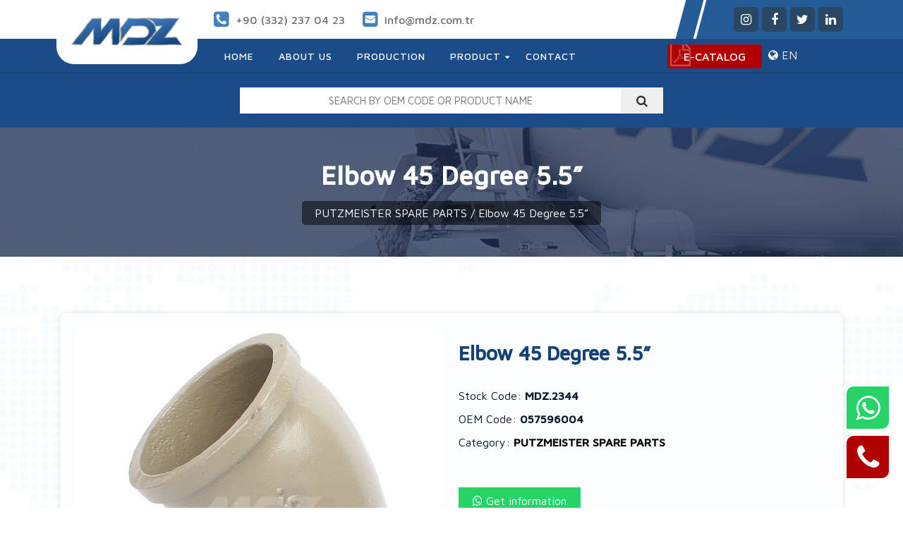

--- FILE ---
content_type: text/html; charset=UTF-8
request_url: https://www.mdz.com.tr/urun/elbow-45-degree-5-5
body_size: 3943
content:
<!DOCTYPE html>
<html lang="en">

<head>
	<base href="/">
	<meta charset="utf-8">
	<meta content="width=device-width, initial-scale=1.0" name="viewport">
	<meta name="robots" content="index,follow">
	<meta name="Author" content="karainteraktif, bilgi@karainteraktif.com"> 

	<title>Elbow 45 Degree 5.5” 057596004</title>
	<meta content="Elbow 45 Degree 5.5” 057596004 concrete pump pipe elbow spare parts for concrete equipments concrete pumping " name="description">
	<link href="images/favicon.png" rel="icon">
	<link href="images/apple-touch-icon.png" rel="apple-touch-icon">
	<link rel="stylesheet" href="css/stil.css?v=1.1">
	<link rel="stylesheet" href="css/respon.css?v=1.2">
	<link rel="stylesheet" href="css/colstil.css?v=1.0">
	<link href="js/owl.carousel/assets/owl.carousel.min.css" rel="stylesheet">
	<link rel="stylesheet" type="text/css" href="ikon/css/font-awesome.min.css">
</head>
<div id="google_translate_element2"></div>
<body onload="">
	<div class="yukleniyor">
		<div class="yuvarlak">
			
		</div>
		<div class="sag_kapak">
			<img src="images/logo.png" alt="mdz döküm loading logo">
		</div>
	</div>
	<div class="header">
		<div class="header_ust container">
			<div class="row">
				<span>
					<i class="fa fa-phone-square"></i>
					<a href="tel:+903322370423">+90 (332) 237 04 23</a>
				</span>
				<span>
					<i class="fa fa-envelope-square"></i>
					<a href="mailto:info@mdz.com.tr">info@mdz.com.tr</a>
				</span>
				<div class="sosyal">
					<a href="https://www.instagram.com/mdz_machinery/" target="_blank">
						<i class="fa fa-instagram"></i>
					</a>
					<a href="https://www.facebook.com/profile.php?id=100088789007398" target="_blank">
						<i class="fa fa-facebook"></i>
					</a>
					<a href="https://twitter.com/MdzMachinery" target="_blank">
						<i class="fa fa-twitter"></i>
					</a>
					<a href="https://www.linkedin.com/company/mdz-otomotiv-d%C3%B6k%C3%BCm-makine-sanayi-limited-%C5%9Firketi/" target="_blank">
						<i class="fa fa-linkedin"></i>
					</a>
				</div>
			</div>
		</div>
		<div class="header_alt relative">
			<div class="container sol_pad_233 relative menu_dis">
				<a href="https://www.mdz.com.tr" class="logo">
					<img src="images/logo.png" alt="konya mdz döküm otomotiv beton mikseri yedek parçaları">
				</a>
				<div class="mob_menu_icon">
					<span></span>
					<span class="orta"></span>
					<span></span>
				</div>
				<span class="dil_sec">
					<ss class="notranslate">
						<i class="fa fa-globe"></i> EN
					</ss>
					<div class="dil_sec_acilan">
						<a href="?dil=en" class="notranslate"><img src="images/america_dil.png"> İNGİLİZCE</a>
						<a href="?dil=tr" class="notranslate"><img src="images/turkey_dil.png"> TÜRKÇE</a>
						<a href="?dil=ar" class="notranslate"><img src="images/arabic_dil.png"> ARAPÇA</a>
					</div>
				</span>
				<ul class="menu row">
					<li>
						<a href="https://www.mdz.com.tr">Home</a>
					</li>
					<li>
						<a href="kurumsal">About Us</a>
					</li>
					<li>
						<a href="uretim">Production</a>
					</li>
					<li class="acilan_menu">
						<a>Product <i class="fa fa-caret-down"></i></a>
						<ul class="acilan_menu_dis row">
															<li><a href="kategori/truck-mixer-spare-parts">TRUCK MIXER SPARE PARTS</a></li>
															<li><a href="kategori/putzmeister-spare-parts">PUTZMEISTER SPARE PARTS</a></li>
															<li><a href="kategori/schwing-spare-parts">SCHWING SPARE PARTS</a></li>
															<li><a href="kategori/cifa-spare-parts">CIFA SPARE PARTS</a></li>
															<li><a href="kategori/sermac-spare-parts">SERMAC SPARE PARTS</a></li>
													</ul>
					</li>
					<li>
						<a href="iletisim">Contact</a>
					</li>
				</ul>
				<a href="mdz-machinery-2023-produce-catalogue.pdf" target="_blank" class="katalog_btn">E-CATALOG</a>
			</div>
		</div>
	</div>
	<div class="oem_arama_alan">
		<div class="row">
			<form method="get" action="product">
				<input type="text" name="search" onkeydown="ara()" placeholder="SEARCH BY OEM CODE OR PRODUCT NAME">
			</form>
			<button><i class="fa fa-search"></i></button>
		</div>
	</div>
	
	<div class="sayfa_ust">
	<h1>Elbow 45 Degree 5.5”</h1>
	<span><a href="kategori/putzmeister-spare-parts">PUTZMEISTER SPARE PARTS</a> / Elbow 45 Degree 5.5”</span>
</div>

<div class="icerik_alan urun_bolge_icerik">
	<div class="container">
		<div class="row">
			
			<div class="urun_kutu row">
				<div class="col-6 col-tab-5 col-tel-12 col-tell-12">
					<div class="resim_alan">
						<img src="images/urun/elbow-45-degree-5-5.jpg">
					</div>
				</div>
				<div class="col-6 col-tab-7 col-tel-12 col-tell-12">
					<div class="aciklama_alan">
						<h2>Elbow 45 Degree 5.5”</h2>
						<span class="urun_bilgi">Stock Code: <strong>MDZ.2344</strong></span>
						<span class="urun_bilgi">OEM Code: <strong>057596004</strong></span>
						<span class="urun_bilgi">Category: <strong><a href="kategori/putzmeister-spare-parts">PUTZMEISTER SPARE PARTS</a></strong></span>
						<p></p>
					</div>
					<a  target="_blank" href="https://wa.me/905379239691?text=Elbow 45 Degree 5.5” - MDZ.2344 - Bilgi Almak İstiyorum" class="fiyat_iste"><i class="fa fa-whatsapp"></i> Get information</a>
				</div>
			</div>
			
		</div>
	</div>
</div>
	<div class="footer">
		<div class="container">
			<div class="row">
				<div class="col-8 col-tab-12 col-tel-12 col-tell-12 row">
					<div class="col-6 col-tab-6 col-tel-12 col-tell-12">
						<div class="footer_kurumsal">
							<img src="images/logo.png" alt="mdz döküm mikser yedek parçaları kurumsal">
							<p>MDZ Automotive Döküm Makine Sanayi Ltd.Şti. has been providing services in the production and export of Concrete Pump and Truck mixer spare parts to 25 different countries since March 15, 2010.</p>
						</div>
					</div>
					<div class="col-4 col-tab-4 col-tel-12 col-tell-12 pad_t_0 sayfa_alan">
						<span class="baslik">Categories</span>
						<ul>
															<li><a href="kategori/truck-mixer-spare-parts">TRUCK MIXER SPARE PARTS</a></li>
															<li><a href="kategori/putzmeister-spare-parts">PUTZMEISTER SPARE PARTS</a></li>
															<li><a href="kategori/schwing-spare-parts">SCHWING SPARE PARTS</a></li>
															<li><a href="kategori/cifa-spare-parts">CIFA SPARE PARTS</a></li>
															<li><a href="kategori/sermac-spare-parts">SERMAC SPARE PARTS</a></li>
													</ul>
					</div>
					<div class="col-12 sosyal_alan">
						<span class="sosyal_baslik">Social Media</span>
						<a href="https://www.instagram.com/mdz_machinery/" target="_blank"><i class="fa fa-instagram" style="background:#db2f4f"></i></a>
						<a href="https://www.facebook.com/profile.php?id=100088789007398" target="_blank"><i class="fa fa-facebook" style="background:#1b4195"></i></a>
						<a href="https://twitter.com/MdzMachinery" target="_blank"><i class="fa fa-twitter" style="background:#31ade1"></i></a>
						<a href="https://www.linkedin.com/company/mdz-otomotiv-d%C3%B6k%C3%BCm-makine-sanayi-limited-%C5%9Firketi/" target="_blank"><i class="fa fa-linkedin" style="background:#0f72aa"></i></a>
					</div>
				</div>
				<div class="col-4 col-tab-12 col-tel-12 col-tell-12 pad_yok">
					<span class="baslik">Contact</span>
					<div class="iletisim_alan">
						<a href="tel:+903322370423" class="iletisim">
							<i class="fa fa-phone-square"></i>
							+90 (332) 237 04 23
						</a>
						<a href="tel:+903322370425" class="iletisim">
							<i class="fa fa-fax"></i>
							+90 (332) 237 04 25
						</a>
						<a href="https://wa.me/905379239691" class="iletisim">
							<i class="fa fa-whatsapp"></i>
							+90 (537) 923 96 91
						</a>
						
						<a href="mailto:info@mdz.com.tr" class="iletisim">
							<i class="fa fa-envelope-o"></i>
							info@mdz.com.tr
						</a>
						<a class="iletisim notranslate">
							<i class="fa fa-map-marker"></i>
							Fevziçakmak Mh.<br> 10605 Sk. No:2 Karatay/Konya
						</a>
					</div>
				</div>
			</div>
		</div>
	</div>
	<div class="footer_alt row">
		© MDZ FOUNDRY
		<a class="notranslate" href="http://www.karainteraktif.com" title="Konya Web Tasarım">Konya Web Tasarım</a>
	</div>
	<div class="mob_bos"></div>

	<div class="alt_btn row">
		<a href="https://wa.me/905379239691"><i class="fa fa-whatsapp"></i></a>
		<a href="tel:+903322370423" style="background-color: #b10000;"><i class="fa fa-phone"></i></a>
	</div>


	<script src="js/jquery.min.js"></script>
	<script src="js/owl.carousel/owl.carousel.min.js"></script>
	<script src="https://cdn.jsdelivr.net/gh/fancyapps/fancybox@3.5.7/dist/jquery.fancybox.min.js"></script>
	<script type="text/javascript" src="https://translate.google.com/translate_a/element.js?cb=googleTranslateElementInit2"></script>
	<script>
		$(document).ready( function(){
			$(".yukleniyor").delay(2000).fadeOut("slow");
		});

		$('.oem_arama_alan button').click(function(){
			var veri = $('.oem_arama_alan input').val();
			if(veri != ""){
				$('.oem_arama_alan form').submit();
			}
		});

		function ara(){
			if(event.keyCode == 13){
				var veri = $('.oem_arama_alan input').val();
				if(veri != ""){
					$('.oem_arama_alan form').submit();
				}
				event.preventDefault();
			}
		}

		$('.slider_ana').owlCarousel({
			loop:true,
			margin:0,
			dots:true,
			autoplay: true,
			autoplayTimeout:6000,
			autoplaySpeed:2000,
			responsive:{
				0:{
					items:1
				},
				600:{
					items:1
				},            
				960:{
					items:1
				},
				1200:{
					items:1
				}
			}
		});

		$(window).bind('scroll', function () {
			if ($(window).scrollTop() > 300) {
				$('.kurumsal_kayan').addClass("kayan_res_k");
			}else{
				$('.kurumsal_kayan').removeClass("kayan_res_k");
			}
		});
		
		var acik = 0;
		$('.mob_menu_icon').click(function(){
			if(acik == 0){
				$('span.orta').addClass("orta_aktif");
				$('.header_alt ul.menu').attr("style","left:0");
				$('.katalog_btn').css("display","none");
				acik = 1;
			}else{
				$('span.orta').removeClass("orta_aktif");
				$('.header_alt ul.menu').attr("style","left:-110%");
				$('.katalog_btn').css("display","block");
				acik = 0;
			}
		});
		$(document).on("click", ".video_ac", function(){
			$('.modal_dis').attr("style","display:flex");
			$('.y_video')[0].contentWindow.postMessage('{"event":"command","func":"' + 'playVideo' + '","args":""}', '*');
		});
		$(document).on("click", ".video_modal_kapat", function(){
			$('.modal_dis').attr("style","display:none");
			$('.y_video')[0].contentWindow.postMessage('{"event":"command","func":"' + 'stopVideo' + '","args":""}', '*');
		});

		var dil_ac = 0;
		$('.dil_sec').click(function(){
			if(dil_ac == 0){
				$('.dil_sec_acilan').attr("style","display:block");
				dil_ac = 1;
			}else{
				$('.dil_sec_acilan').attr("style","display:none");
				dil_ac = 0;
			}
		});

		$( "body" ).mousemove(function(event) {
			var movementStrength = 10;
			var width = movementStrength / $(window).width();
			var pageX = event.pageX - ($(window).width() / 2);
			var sol = width * pageX * -1 - 10;
			var sag = width * pageX;
			var sag2 = width * pageX + -1 - 10;
			$('.mask_1').css("margin-left",sol);
			$('.mask_2').css("margin-left",sag);
			$('.mask_3').css("margin-left",sag2);
		});

		$('.dil_sec ss').html('<i class="fa fa-globe"></i> en');
			</script>
	<script type="text/javascript">
		function googleTranslateElementInit2(){
			new google.translate.TranslateElement({pageLanguage: 'en', autoDisplay: false}, 'google_translate_element2');
		}


		function GTranslateGetCurrentLang() {var keyValue = document['cookie'].match('(^|;) ?googtrans=([^;]*)(;|$)');return keyValue ? keyValue[2].split('/')[2] : null;}
		function GTranslateFireEvent(element,event){try{if(document.createEventObject){var evt=document.createEventObject();element.fireEvent('on'+event,evt)}else{var evt=document.createEvent('HTMLEvents');evt.initEvent(event,true,true);element.dispatchEvent(evt)}}catch(e){}}
		function doGTranslate(lang_pair){if(lang_pair.value)lang_pair=lang_pair.value;if(lang_pair=='')return;var lang=lang_pair.split('|')[1];if(GTranslateGetCurrentLang() == null && lang == lang_pair.split('|')[0])return;if(typeof ga!='undefined'){ga('send', 'event', 'GTranslate', lang, location.hostname+location.pathname+location.search);}else{if(typeof _gaq!='undefined')_gaq.push(['_trackEvent', 'GTranslate', lang, location.hostname+location.pathname+location.search]);}var teCombo;var sel=document.getElementsByTagName('select');for(var i=0;i<sel.length;i++)if(/goog-te-combo/.test(sel[i].className)){teCombo=sel[i];break;}if(document.getElementById('google_translate_element2')==null||document.getElementById('google_translate_element2').innerHTML.length==0||teCombo.length==0||teCombo.innerHTML.length==0){setTimeout(function(){doGTranslate(lang_pair)},500)}else{teCombo.value=lang;GTranslateFireEvent(teCombo,'change');GTranslateFireEvent(teCombo,'change')}}
	</script>
</body>

</html>


--- FILE ---
content_type: text/css
request_url: https://www.mdz.com.tr/css/stil.css?v=1.1
body_size: 4373
content:
@import url('https://fonts.googleapis.com/css2?family=Maven+Pro:wght@400;500&display=swap');
*{
	box-sizing: border-box;
	font-family: 'Maven Pro', sans-serif;
	text-decoration:none;
}
a{
	color: #000;
	cursor: pointer;
}
a:hover{
	color: #0f315a;
}
body{
	padding: 0;
	margin:0;
	background: #fff;
	position: unset !important;
	min-height: unset !important;
	top: 0 !important;
}
img{
	vertical-align: middle;
	border-style: none;
}

.yukleniyor{
	position: fixed;
	top: 0;
	left: 0;
	width: 100%;
	height: 100%;
	background-color: #fff;
	display: flex;
	align-items: center;
	justify-content: center;
	z-index: 100;
}
.yukleniyor .sag_kapak{
	width: 50%;
	height: 100%;
	right: 0;
	position: fixed;
	background-color: #1b4c87;
	box-shadow: 0 0 6px #000;
	transform: skewX( 330deg);
	z-index: 8;
}
.yukleniyor .sag_kapak:before{
	content: '';
	width: 100%;
	height: 100%;
	position: absolute;
	right: -90%;
	background: #1b4c87;
	z-index: -1;
}
.sag_kapak img{
	width: 300px;
	transform: rotateZ(270deg);
	transform-origin: bottom;
	position: absolute;
	left: -47px;
	top: 38%;
	display: block;
}
.yukleniyor .yuvarlak{
	width: 180px;
	height: 180px;
	border-radius: 50%;
	position: relative;
	transform: rotateZ(0deg);
	animation: dondur 4s linear 1s infinite alternate;
}
@keyframes dondur{
	0%   {transform: rotateZ(0deg);}
	25%  {transform: rotateZ(180deg);}
	50%  {transform: rotateZ(180deg);}
	75%  {transform: rotateZ(0deg);}
	100% {transform: rotateZ(0deg);}
}
.yukleniyor .yuvarlak:before{
	content: '';
	width: 280px;
	height: 280px;
	position: absolute;
	left: -50px;
	top: -50px;
	background-color: #fff;
	background-image: url('../images/bodys.png');
	border-radius: 50%;
	z-index: -2;
}
.yukleniyor .yuvarlak:after{
	content: '';
	width: 180px;
	height: 180px;
	position: absolute;
	left: 0;
	top: 0;
	background-color: #1963bb;
	border-radius: 50%;
	box-shadow:0 0 12px 1px #333;
	z-index: -2;
}


.header{
	width: 100%;
	position: relative;
	z-index: 2;
}
.header .header_ust{
	width: 100%;
	background: #fff;
	padding: 0;
	padding-left: 233px;
}
.header .header_ust:before{
	content: '';
	width: 50%;
	height: 100%;
	background: #fff;
	position: absolute;
	left: 0;
	top: 0;
	z-index: -1;
}
.header .header_ust:after{
	content: '';
	width: 50%;
	height: 100%;
	background: #245c97;
	position: absolute;
	right: 0;
	top: 0;
	z-index: -1;
}
.header .header_ust span{
	padding: 15px 0;
	display: inline-block;
	float: left;
	margin-right: 25px;
	display: flex;
	align-items: center;
	color: #6c6c6c;
	font-weight: 500;
}
.header .header_ust span i{
	font-size: 25px;
	margin-right: 10px;
	color: #4580bf
}
.header .header_ust span a{
	color: #6c6c6c;
}
.header .header_ust .sosyal{
	display: inline-block;
	float: right;
	padding: 10px 15px 10px 60px;
	background: #245c97;
	position: relative;
}
.header .header_ust .sosyal:before{
	content: '';
	width: 25px;
	height: 100%;
	background: #245c97;
	position: absolute;
	top: 0;
	left: -15px;
	transform: skewX(345deg);
	border-right: solid #fff 4px;
}
.header .header_ust .sosyal i{
	width: 35px;
	height: 35px;
	text-align: center;
	line-height: 37px;
	font-size: 18px;
	background: #294664;
	color: #fff;
	border-radius: 5px;
}
.header .header_alt{
	width: 100%;
	background: #1b4c87;
	border-bottom: solid 1px #123662;
}
.header .header_alt a.logo{
	width: 200px;
	padding: 26px 20px;
	display: block;
	position: absolute;
	left: 10px;
	top: -56px;
	background: #fff;
	border-bottom-left-radius: 25px;
	border-bottom-right-radius: 25px;
}
.header .header_alt .logo img{
	width: 100%;
}
.header .header_alt ul.menu{
	margin:0;
	padding:0;
}
.header .header_alt ul.menu li{
	list-style-type: none;
	float: left;
	margin-right: 5px;
	padding: 15px;
}
.header .header_alt ul.menu li a{
	text-transform: uppercase;
	letter-spacing: 1px;
	color: #fff;
	font-size: 14px;
	transition: 500ms all;
	font-weight: 500;
}
.header .header_alt ul.menu li a:hover{
	color: #b3b3b3;
}
.header .header_alt ul.menu li.acilan_menu{
	position: relative;
}
.header .header_alt ul.menu li.acilan_menu a i{
	position: absolute;
	right: 2px;
	top: 21px;
	font-size: 11px;
}
.header .header_alt ul.menu li.acilan_menu:hover ul.acilan_menu_dis{
	opacity: 1;
	top: 48px;
}
.header .header_alt ul.acilan_menu_dis{
	width: 200px;
	padding: 10px;
	background: #fff;
	position: absolute;
	top: -500%;
	opacity: 0;
	transition: 500ms all;
	z-index: -1;
}
.header .header_alt ul.acilan_menu_dis li{
	display: block;
	padding: 0;
	float: unset;
}
.header .header_alt ul.acilan_menu_dis li a{
	color: #333;
	padding: 10px;
	display: block;
	position: relative;
}
.header .header_alt ul.acilan_menu_dis li a:before{
	content: '//';
	display: none;
	position: absolute;
	left: 0
}
.header .header_alt ul.acilan_menu_dis li a:hover{
	padding-left: 25px;
}
.header .header_alt ul.acilan_menu_dis li a:hover:before{
	display: inline-block;
}
.header .header_alt .dil_sec{
	width: auto;
	height: 35px;
	display: inline-block;
	text-align: center;
	line-height: 35px;
	position: absolute;
	right: 7%;
	top: 6px;
	color: #fff4e5;
	cursor:pointer;
	text-transform: uppercase;
}
.header .header_alt .dil_sec .dil_sec_acilan{
	width: 200px;
	background-color: #fff;
	position: absolute;
	top: 41px;
	right: -60px;
	display: none;
}
.header .header_alt .dil_sec .dil_sec_acilan a img{
	width: 20px;
	position: absolute;
	left: 30px;
	top: 8px;
}
.header .header_alt .dil_sec .dil_sec_acilan a{
	padding: 0;
	display: block;
	text-align: center;
	position: relative;
}
.oem_arama_alan{
	width: 100%;
	padding: 20px 0;
	background: #1b4c87;
}
.oem_arama_alan div{
	width: 95%;
	max-width: 600px;
	display: table;
	margin: 0 auto;
}
.oem_arama_alan div input{
	width: 90%;
	padding: 10px;
	font-size: 15px;
	text-align: center;
	display: block;
	border:0;
	outline: none;
	float: left;
}
.oem_arama_alan div button{
	width: 10%;
	height: 37px;
	border: 0;
	font-size: 17px;
	color: #333;
	float: left;
}
.slider{
	width: 100%;
	height: 650px;
	background-color: #ddd;
	overflow:hidden;
	position: relative;
	box-shadow: inset 0 0 10px 0px #343434;
	z-index: 0;
}
.slider_ana{
	height: 650px;
	z-index: -2 !important;
}
.slider .slider_dis{
	width: 100%;
	height: 650px;
	position: relative;
}
.slider .slider_dis img{
	display: block;
	width: 100%;
	height: 100%;
	position: relative;
	object-fit: cover;
	object-position: center left;
	z-index: 1;
}
.owl-dots{
	width: 10px;
	position: absolute;
	bottom: 35px;
	left: 15px;
}
.owl-dots .owl-dot{
	width: 11px;
	height: 11px;
	background-color: #6fb5ff !important;
	transition: 500ms all;
	border-radius: 45px;
	margin: 3px 0;
}
.owl-dots .active{
	height: 25px;
	background: #1b4c87 !important;
}
.slider .slider_ic{
	max-width: 600px;
	display: inline-block;
	margin-left: 10%;
	position: absolute;
	top: 50%;
	transform: translateY(-50%);
	z-index: 1;
	background: rgba(0, 0, 0, 0.5);
	padding: 35px;
	border-radius: 5px;
}
.slider .slider_ic h2{
	margin: 0;
	margin-bottom: 10px;
	font-size: clamp(18px, 3vw, 36px);
	color: #fff;
	line-height: 100%;
}
.slider .slider_ic p{
	margin: 0;
	font-size: 18px;
	max-width: 355px;
	color: #fff;
}
.slider a.git_link{
	padding: 10px 27px;
	background: #fff;
	margin-top: 10px;
	border-radius: 2px;
	position: relative;
	font-weight: bold;
	letter-spacing: 2px;
	display: inline-block;
	font-size: clamp(9px, 2vw, 15px);
}
.slider a.git_link:before{
	content: '';
	width: 110%;
	height: 100%;
	background: #1b4c87;
	position: absolute;
	left: -5%;
	top: 0;
	z-index: -1;
	transform: skewX(346deg);
	border-radius: 3px;
}
.slider .slider_mask{
	width: 40%;
	height: 100%;
	position: absolute;
	right: 0;
	bottom: 0;
	border-radius: 50%;
	-moz-user-select: -moz-none;
	-khtml-user-select: none;
	-webkit-user-select: none;
	-o-user-select: none;
	-ms-user-select: none;
	user-select: none
}
.slider .slider_mask:before{
	content: '';
	width: 100%;
	height: 650px;
	background-color: #fff;
	position: absolute;
	transform: skewX(323deg);
	transform-origin: bottom left;
	left: 0;
	border-left: solid 10px #1b4c87;
	
}
.slider .slider_mask:after{
	content: '';
	width: 100%;
	height: 100%;
	position: absolute;
	background-image: url(../images/slider_mask_arka.png);
	background-position: left top;
	background-size: cover;
	background-repeat: no-repeat;
	opacity: 0.1;
}
.slider .slider_mask .mask_1{
	position: absolute;
	bottom: 45px;
	left: 200px;
	width: 200px;
	z-index: 5
}
.slider .slider_mask .mask_2{
	position: absolute;
	left: 115px;
	bottom: 83px;
	width: 90px;
	z-index: 4;
}
.slider .slider_mask .mask_3{
	position: absolute;
	left: 320px;
	bottom: 196px;
	width: 125px;
	z-index: 4;
}


.icerik_alan{
	width: 100%;
	padding: 80px 0;
}
.ana_urun_bolge h3{
	display: table;
	margin: 0 auto;
	font-size: 30px;
	margin-bottom: 45px;
	position: relative;
}
.ana_urun_bolge h3:after{
	content: '';
	position: absolute;
	bottom: -12px;
	left: 0;
	width: 50%;
	transform: skewX(311deg);
	height: 5px;
	background: #fff;
}
.ana_urun_bolge{
	background:#264162;
	position: relative;
	color: #fff;
	z-index: 0;
}
.ana_urun_bolge:before{
	content: '';
	width: 100%;
	height: 100%;
	position: absolute;
	background-image: url('../images/arkaplan.png');
	background-position: center center;
	background-repeat: no-repeat;
	background-size: cover;
	top: 0;
	left: 0;
	z-index: -1;
}
.ana_urun_bolge img{
	width: 100%;
}
.ana_urun_bolge .urun_kutu{
	width: 100%;
	height: 100%;
	padding: 15px;
	background:#fff;
	border-radius: 10px;
	position: relative;
	margin-bottom: 15px;
}
.ana_urun_bolge .urun_kutu p{
	margin: 0;
	text-align: center;
	display: block;
	color: #333;
	text-transform: uppercase;
	font-weight: bold;
	margin-bottom: 10px;
}
.ana_urun_bolge .urun_kutu a{
	display: inline-block;
	padding: 5px 5px;
	background-color: #fff;
	position: absolute;
	left: 50%;
	bottom: -10px;
	transform: translateX(-50%);
	border: solid 2px #09182a;
	border-radius: 7px;
}
.ana_urun_bolge .urun_kutu a:hover{
	background:#09182a;
	color:#fff;
}

.ana_kurumsal_bolge{
	background:#fdfdfd;
	position: relative;
	color: #09182a;
	overflow: hidden;
	z-index: 0;
}
.ana_kurumsal_bolge:before{
	content: '';
	width: 100%;
	height: 100%;
	position: absolute;
	background-image: url('../images/kurumsal_arka.png');
	background-position: center center;
	background-repeat: no-repeat;
	background-size: cover;
	opacity: 0.2;
	top: 0;
	left: 0;
	z-index: -1;
}
.ana_kurumsal_bolge h3{
	font-size: 30px;
	margin: 11px 0;
}
.ana_kurumsal_bolge p{
	text-align: justify;
	padding-right: 65px;
	font-size: 20px;
	line-height: 1.4;
	display: block;
	margin: 0;
}
.video_btn_alan{
	width: 100%;
	position: relative;
	display: flex;
	flex-wrap: wrap;
	align-items: center;
	justify-content: center;
}
.video_btn_alan:before{
	content: '';
	width: 100%;
	height: 100%;
	border: solid 16px #1b4c87;
	position: absolute;
	top: -16px;
	left: -14px;
	z-index: -1;
	transform: rotateZ(7deg);
}
.video_btn_alan img{
	width: 100%;
	display: block;
	border: solid 3px #fdfdfd;
}
.play_video{
	width: 55px;
	height: 55px;
	position: absolute;
	border: solid 7px #1b4c87;
	border-radius: 50%;
	text-align: center;
	line-height: 43px !important;
	font-size: 20px !important;
	color: #000;
	background: #fff;
	cursor: pointer;
	box-shadow: 0 0 20px #fff;
	-webkit-animation: video 2s linear infinite;
	-moz-animation: video 2s linear infinite;
	animation: video 2s linear infinite;
}
.fa-play:before{
	margin-left: 4px;
}

.ana_kategori_bolge h3{
	display: table;
	margin: 0 auto;
	font-size: 30px;
	margin-bottom: 45px;
	position: relative;
}
.ana_kategori_bolge a{
	overflow: hidden;
	border-radius: 10px;
	display: block;
	background: #fff;
	border-bottom: solid 5px #1b4270;
	box-shadow: 0 0 6px #ddd;
	height: 100%;
}
.ana_kate_resim{
	background-color: #fff;
	position: relative;
	display: flex;
	align-content: center;
	justify-content: center;
	align-items: center;
	overflow: hidden;
}
/*
.ana_kate_resim .arka_resimd{
	position: absolute;
	width: 100%;
	height: 100%;
	background-repeat: no-repeat;
	background-position: center center;
	background-size: cover;
	filter: blur(1px);
	-webkit-filter: blur(1px);
}
*/
.ana_kate_resim .kate_res{
	position: absolute;
}
.ana_kategori_bolge h3:after{
	content: '';
	position: absolute;
	bottom: -12px;
	left: 0;
	width: 50%;
	transform: skewX(311deg);
	height: 5px;
	background: #09182a;
}
.ana_kategori_bolge{
	background:#fff;
	position: relative;
	color: #09182a;
	z-index: 0;
}
.ana_kategori_bolge:before{
	content: '';
	width: 100%;
	height: 100%;
	position: absolute;
	background-image: url('../images/arkaplan_2.png');
	background-position: center center;
	background-repeat: no-repeat;
	background-size: cover;
	top: 0;
	left: 0;
	z-index: -1;
}
.ana_kategori_bolge img{
	width: 100%;
}
.ana_kategori_bolge .kategori_kutu{
	width: 100%;
	padding: 16px;
	background: #fff;
	display: block;
	font-size: 20px;
	text-transform: uppercase;
	font-weight: bold;
	text-align: center;
}
.kurumsal_bolge .basslik{
	font-size: 30px;
	position: relative;
}
.kurumsal_bolge .basslik:after{
	content: '';
	position: absolute;
	bottom: -12px;
	left: 0;
	width: 70px;
	transform: skewX(311deg);
	height: 5px;
	background: #09182a;
}
.kurumsal_bolge{
	background:#fff;
	position: relative;
	color: #09182a;
	z-index: 0;
	padding-bottom: 30px;
}
.kurumsal_bolge:before{
	content: '';
	width: 100%;
	height: 100%;
	position: absolute;
	background-image: url('../images/kurumsal_arka.jpg');
	background-position: right top;
	background-repeat: no-repeat;
	background-size: 100%;
	top: 0;
	left: 0;
	z-index: -1;
}
.kurumsal_bolge img{
	width: 100%;
	border-radius: 10px;
}
.kurumsal_bolge h2{
	margin: 0;
}
.kurumsal_bolge p{
	color: #565656;
	line-height: 25px;
}
.kurumsal_bolge p.p_alt{
	padding-right: 10px;
}
.kurumsal_video_alan{
	width: 100%;
	height: 40px;
	background: #2c4666;
	border-radius: 5px;
	margin-top: 50px;
	position: relative;
}
.kurumsal_video_alan a{
	padding: 10px 20px;
	position: absolute;
	left: 50%;
	top: -18px;
	transform: translateX(-50%);
	background: #d30000;
	border-radius: 5px;
	color: #fff;
}

.uretim_bolge h2,.uretim_bolge h3{
	margin: 0;
}
.uretim_bolge h2{
	color: #1b4c87;
}
.uretim_bolge ul{
	margin: 0;
	padding: 0;
	margin-top: 20px;
	margin-left: 20px;
}
.uretim_bolge ul li{
	margin: 8px 0;
}
.uretim_kayan:before{
	content: '';
	background-attachment: fixed;
}


.iletisim_baslik{
	font-size: 25px;
	font-weight: 500;
	display: block;
	margin-bottom: 32px;
}
.ilet_bolum{
	display: flex;
	align-items: flex-start;
	margin-bottom: 15px;
	color: #000;
	position: relative;
}
.ilet_bolum strong{
	display: inline-block;
}
.ilet_bolum span{
	width: 250px;
	display: block;
	position: absolute;
	left: 19%;
}
.sayfa_ust{
	width: 100%;
	padding: 45px 0;
	position: relative;
	z-index: 0;
	background-image: url('../images/sayfa_ust_arka.jpg');
	background-position: center right;
	background-repeat: no-repeat;
	background-size: 100%;
}
.sayfa_ust:before{
	content: '';
	width: 100%;
	height: 100%;
	position: absolute;
	top: 0;
	left: 0;
	background:rgba(36, 53, 89, 0.75);
	z-index: -1;
}
.sayfa_ust h1{
	margin: 0;
	display: table;
	margin: 0 auto;
	font-size: 37px;
	color: #fff;
}
.sayfa_ust span{
	display: table;
	margin: 0 auto;
	margin-top: 15px;
	padding: 8px 18px;
	background: rgba(0,0,0,0.5);
	color: #fff;
	border-radius: 5px;
}
.sayfa_ust span a{
	color: #fff;
}

.kategori_urun_bolge{
	background:#fff;
	position: relative;
	color: #09182a;
	z-index: 0;
}
.kategori_urun_bolge:before{
	content: '';
	width: 100%;
	height: 100%;
	position: absolute;
	background-image: url('../images/arkaplan_2.png');
	background-position: center center;
	background-repeat: no-repeat;
	background-size: cover;
	background-attachment: fixed;
	top: 0;
	left: 0;
	z-index: -1;
}
.kategori_urun_bolge .urun_kutu{
	width: 100%;
	height: 100%;
	padding: 15px;
	background:#fff;
	border-radius: 10px;
	position: relative;
	margin-bottom: 15px;
	box-shadow: 0 0 6px #ddd;
}
.kategori_urun_bolge .urun_kutu p{
	margin: 0;
	text-align: center;
	display: block;
	color: #333;
	text-transform: uppercase;
	font-weight: bold;
	margin-top: 5px;
	margin-bottom: 10px;
}
.kategori_urun_bolge .urun_kutu small{
	display: block;
	text-align: center;
	margin-bottom: 5px;
}
.kategori_urun_bolge .urun_kutu a{
	display: inline-block;
	padding: 5px 10px;
	background-color: #fff;
	position: absolute;
	left: 50%;
	bottom: -10px;
	transform: translateX(-50%);
	border: solid 2px #09182a;
	border-radius: 7px;
}
.kategori_urun_bolge .urun_kutu a:hover{
	background:#09182a;
	color:#fff;
}
.kategori_urun_bolge img{
	width: 100%;
}

.yan_menu{
	width: 100%;
	box-shadow: 0 0 20px #ddd;
	background-color: #fff
}
.yan_menu .baslik{
	width: 100%;
	font-weight: bold;
	padding: 9px 0 6px 10px;
	padding-right: 50%;
	display: block;
	overflow: hidden;
	border-bottom: solid 4px #1b4c87;
	color: #fff;
	position: relative;
	z-index: 0;
}
.yan_menu .baslik:before{
	content: '';
	width: 62%;
	height: 100%;
	position: absolute;
	top: 0;
	left: 0;
	background: #1b4c87;
	z-index: -1;
	transform: skewX(47deg);
}
.yan_menu .baslik:after{
	content: '';
	width: 50%;
	height: 100%;
	background: #1b4c87;
	position: absolute;
	left: 0;
	top: 0;
	z-index: -1;
}
.yan_menu ul{
	margin: 0;
	padding: 0;
}
.yan_menu ul li{
	list-style-type: none;
}
.yan_menu ul li a{
	display: block;
	width: 100%;
	padding: 10px;
	font-weight: 500;
	padding-left: 40px;
	position: relative;
}
.yan_menu ul li a:before{
	content: '\f1ce';
	font-family: 'FontAwesome';
	position: absolute;
	left: 13px;
	top: 12px;
}


.urun_bolge_icerik{
	background:#fff;
	position: relative;
	color: #09182a;
	z-index: 0;
}
.urun_bolge_icerik:before{
	content: '';
	width: 100%;
	height: 100%;
	position: absolute;
	background-image: url('../images/arkaplan_2.png');
	background-position: center center;
	background-repeat: no-repeat;
	background-size: cover;
	top: 0;
	left: 0;
	z-index: -1;
}
.urun_bolge_icerik img{
	width: 100%;
}
.urun_bolge_icerik .urun_kutu{
	width: 100%;
	padding: 10px;
	background:#fbfdff;
	border-radius: 10px;
	position: relative;
	margin-bottom: 15px;
	box-shadow: 0 0 6px #ddd;
}
.urun_bolge_icerik .urun_kutu .resim_alan{
	width: 100%;
	background-color: #fff;
	border-radius: 10px;
	overflow:hidden;
}
.urun_bolge_icerik .urun_kutu .aciklama_alan{
	width: 100%;
	padding: 20px 0px;
}
.urun_bolge_icerik .urun_kutu .aciklama_alan h2{
	margin: 0;
	font-size: 28px;
	margin-bottom: 35px;
	color: #164174;
}
.urun_bolge_icerik .urun_kutu .aciklama_alan .urun_bilgi{
	display: block;
	margin-bottom: 15px;
}
.urun_bolge_icerik .urun_kutu .aciklama_alan p{
	color: #7e7e7e;
	display: block;
	margin: 35px 0;
	font-size: 18px;
}
.urun_bolge_icerik .urun_kutu .fiyat_iste{
	background-color: #25d366;
	color:#fff;
	padding: 10px 20px;
	display: inline-block;
}

.arama_bilgi_alan strong{
	font-size: 22px;
	display: block;
}
.arama_bilgi_alan small{
	font-size: 17px;
	display: block;
	margin-top: 7px;
}

.katalog_btn{
	padding: 8px 23px;
	background: #b10000;
	position: absolute;
	right: 130px;
	top: 7.5px;
	color: #fff;
	font-weight: 500;
	border-radius: 3px;
	overflow: hidden;
	z-index: 1;
}
.katalog_btn:before{
	content: '\f1c1';
	font-family: 'FontAwesome';
	position: absolute;
	left: 4px;
	font-size: 34px;
	top: -3px;
	color: #fff;
	opacity: 0.3;
	font-weight: unset;
	z-index: -1;
}
.katalog_btn:hover:before{
	opacity: 1;
	z-index: 1;
}








.footer{
	width: 100%;
	padding: 50px 0;
	background: #f1f7ff;
	position: relative;
	z-index: 0;
}
.footer:after{
	content: '';
	width: 100%;
	height: 100%;
	position: absolute;
	top: 0;
	background: url(../images/arkaplan.png);
	background-repeat: no-repeat;
	background-size: cover;
	z-index: -1;
}
.footer .baslik{
	display: table;
	padding-right:25px;
	padding-left: 5px;
	font-size: 22px;	
	margin-bottom: 15px;
	font-weight: 500;
	position: relative;
	color: #071a30;
}
.footer .baslik:after{
	content: '';
	width: 50%;
	height: 5px;
	background: #2d65a0;
	position: absolute;
	bottom: -12px;
	left: 5px;
}
.footer .footer_kurumsal{
	width: 100%;
}
.footer .footer_kurumsal img{
	width: 150px;
}
.footer .footer_kurumsal p{
	display: block;
	margin-top: 15px;
	color: #5a5a5a;
	padding-right: 10px;
}
.footer .sosyal_alan .sosyal_baslik{
	display: block;
	font-weight: bold;
	color: #243559;
	margin-bottom: 15px;
}
.footer .sosyal_alan i{
	width: 40px;
	height: 40px;
	text-align: center;
	line-height: 41px;
	background-color: #000;
	color: #fff;
	border-radius: 5px;
}
.footer .sayfa_alan ul{
	margin: 0;
	padding: 0;
}
.footer .sayfa_alan ul li{
	list-style-type: none;
}
.footer .sayfa_alan ul li a{
	padding: 10px;
	display: block;
	text-transform: uppercase;
	font-weight: 500;
	transition: 500ms all;
}
.footer .sayfa_alan ul li a:hover{
	padding-left: 15px !important;
}
.footer .iletisim_alan{
	display: block;
	margin-top: 35px;
	padding-left: 10px;
}
.footer .iletisim_alan:before{
	content: '';
	height: 100%;
	background: #c5e1ff;
	width: 38%;
	position: absolute;
	top: 0;
	right: 0;
	z-index: -1;
}
.footer .iletisim{
	display: block;
	display: flex;
	flex-direction: row;
	align-items: center;
	font-weight: 500;
	margin-bottom: 15px;
	color: #11253a;
}
.footer .iletisim i{
	margin-right: 5px;
	font-size:23px;
	width: 30px;
	text-align: center;
}
.footer_alt{
	width: 100%;
	padding: 10px 20px;
	background: #1b4c87;
	color: #fff;
}

.footer_alt a{
	float: right;
	font-size: 13px;
	margin-top: 2px;
	color: rgba(0,0,0,0) !important;
	position: relative;
	padding: 0 15px;
}
.footer_alt a:before{
	content: 'BY KARA İNTERAKTİF';
	color: #ffffff;
	position: absolute;
	text-align: center;
	width: 100%;
	left: 0;
	top: 0;
}


.alt_btn{
	width: 60px;
	position: fixed;
	right: 20px;
	bottom: 32px;
}
.alt_btn a{
	width: 60px;
	height: 60px;
	background-color: #25d366;
	display: block;
	text-align: center;
	line-height: 60px;
	color: #fff;
	font-size: 40px;
	border-radius: 10px 0;
	margin-bottom: 10px;
}

.d_flex{
	display: flex;
	flex-wrap: wrap;
}
.pad_b_120{
	padding-bottom: 120px;
}
.sol_pad_233{
	padding-left:233px !important;
}
.relative{
	position: relative;
}

.yoket{
	display: none;
}

.arabosluk{
	margin-bottom: 40px;
}
.clear{
	clear:both;
}

.pad_t_0{
	padding-top: 0;
}

.pad_yok{
	padding: 0 !important;
}


.mob_menu_icon{
	width: 45px;
	height:45px;
	position: absolute;
	right: 10px;
	top: 6px;
	display: none;
}
.mob_menu_icon span{
	width: 100%;
	height: 9px;
	background-color: #fff;
	display: block;
	margin: 5px 0;
	border-radius: 3px;
	transition: 500ms all;
}
.mob_menu_icon span.orta_aktif{
	width: 50%;
	margin: 0 auto;
}

.modal_dis{
	width: 100%;
	height: 100%;
	position: fixed;
	left: 0;
	top: 0;
	background: rgba(0,0,0,0.7);
	justify-content: center;
	align-items: center;
	z-index: 11;
}
.modal_video{
	width: 95%;
	max-width: 750px;
	height: 95%;
	position: absolute;
	background: #fff;
	border-radius: 5px;
	overflow: hidden;
}
.modal_video span{
	position: absolute;
	right: 0;
	top: 0;
	width: 60px;
	height: 60px;
	background: rgba(0,0,0,0.8);
	text-align: center;
	line-height: 60px;
	color: #fff;
	font-size: 35px;
	box-shadow: 0 0 3px #000;
	cursor: pointer;
	z-index: 880;
}
.modal_video iframe{
	width: 100%;
	height: 100%;
}


.goog-te-banner-frame{
	display:none;
}
#google_translate_element2{
	position: relative !important;
	top: -500px !important;
	height: 0 !important;
}
#goog-gt-tt{
	display: none !important;
}
.goog-text-highlight{
	position: unset !important;
	background-color: unset !important;
	box-shadow: unset !important;
}

@keyframes video{
	0% {
		transform: translateY(0);
	}
	50% {
		transform: translateY(10px);
	}
	100% {
		transform: translateY(0);
	}
}
